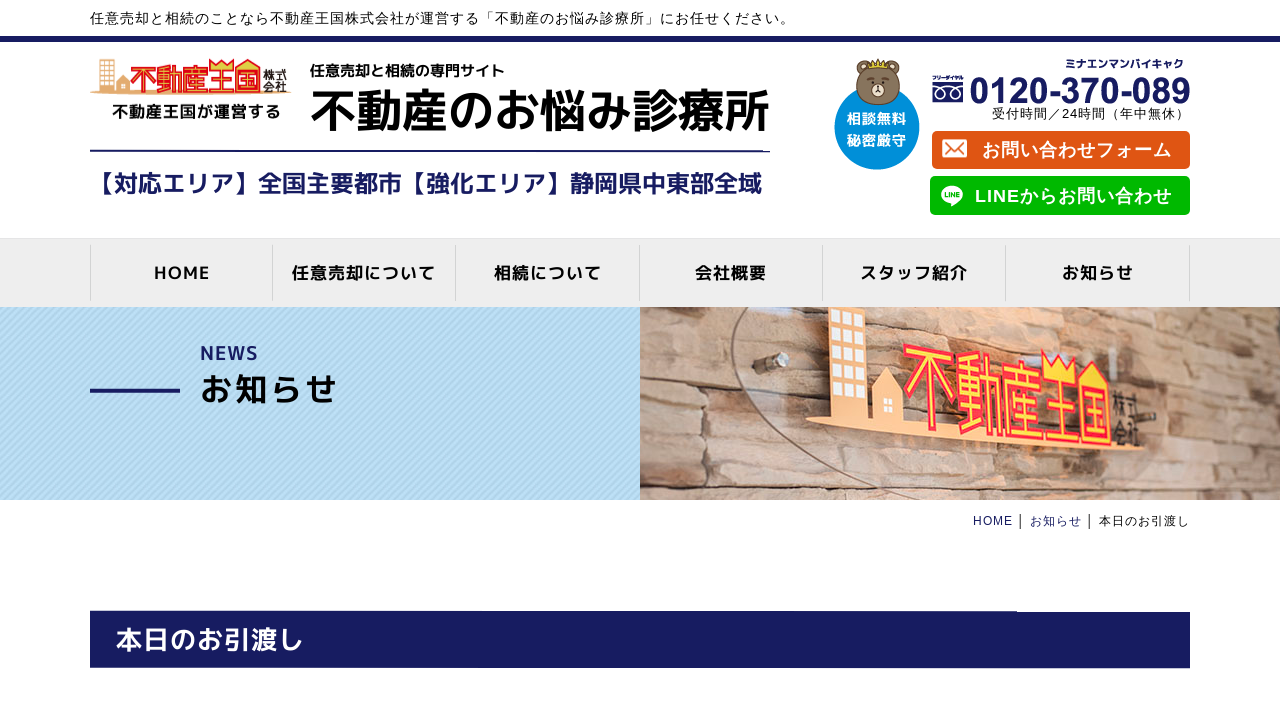

--- FILE ---
content_type: text/html; charset=UTF-8
request_url: https://fudousanoukoku.com/news/souzoku-12/
body_size: 18093
content:
<!DOCTYPE HTML>
<html lang="ja">

<head>
    <meta charset="UTF-8">
    <meta name="viewport" content="width=device-width, initial-scale=1.0, minimum-scale=1.0">
    <meta http-equiv="X-UA-Compatible" content="IE=Edge">
    <title>本日のお引渡し │ 不動産のお悩み診療所「任意売却と不動産相続なら不動産王国です」</title>
    <meta name="keywords" content="不動産,売却,競売,住宅ローン返済,裁判,任意売却,リースバック,不動産相続,コンサルタント,相談,弁護士,不動産王国,全国対応,沼津,三島,長泉町,静岡県">
    <meta name="description"
        content="住宅ローン返済、不動産相続でお悩みの方、静岡県清水町にある不動産王国が運営する「不動産のお悩み診療所」にご相談ください。全てワンストップにて不動産王国が解決します。24時間対応・無料相談・秘密厳守・全国対応可能です。">
    <link rel="stylesheet" href="https://fudousanoukoku.com/wp/wp-content/themes/fudousanoukoku/css/style-pc.css" media="screen and (min-width: 1100px), print">
    <link rel="stylesheet" href="https://fudousanoukoku.com/wp/wp-content/themes/fudousanoukoku/css/style-sp.css" media="screen and (max-width: 1099px)">
    <link rel="stylesheet" href="https://fudousanoukoku.com/wp/wp-content/themes/fudousanoukoku/css/company-pc.css" media="screen and (min-width: 1100px), print">
    <link rel="stylesheet" href="https://fudousanoukoku.com/wp/wp-content/themes/fudousanoukoku/css/company-sp.css" media="screen and (max-width: 1099px)">
    <link rel="stylesheet" href="https://fudousanoukoku.com/wp/wp-content/themes/fudousanoukoku/css/drawer.css" media="screen and (max-width: 1099px)">
    <link rel="apple-touch-icon" href="https://fudousanoukoku.com/wp/wp-content/themes/fudousanoukoku/images/apple-touch-icon.png">
    <link rel="icon" type="image/png" sizes="256x256" href="https://fudousanoukoku.com/wp/wp-content/themes/fudousanoukoku/images/icon-256x256.png">
	<script src="https://kit.fontawesome.com/1f526862bc.js" crossorigin="anonymous"></script>
    <script src="https://fudousanoukoku.com/wp/wp-content/themes/fudousanoukoku/js/jquery-3.4.1.min.js" defer></script>
    <script src="https://fudousanoukoku.com/wp/wp-content/themes/fudousanoukoku/js/iscroll.js" defer></script>
    <script src="https://fudousanoukoku.com/wp/wp-content/themes/fudousanoukoku/js/drawer.js" defer></script>
    <script src="https://fudousanoukoku.com/wp/wp-content/themes/fudousanoukoku/js/f-oukoku-page.js" defer></script>
</head>

<body class="drawer drawer--right pageintro">
    <div id="container-f">
        <div id="header-cover">
            <h1>任意売却と相続のことなら不動産王国株式会社が運営する「不動産のお悩み診療所」にお任せください。</h1>
            <header>
                <div id="header-f">
                    <div id="header-f-logo">
                        <div id="header-f-img">
                            <a href="https://fudousanoukoku.com/">
                            <img src="https://fudousanoukoku.com/wp/wp-content/themes/fudousanoukoku/images/logo.png" alt="不動産王国が運営する" width="202" height="66">
                            <em>任意売却と相続の専門サイト</em>
                            <strong>不動産のお悩み診療所</strong>
                            </a>
                        </div>
                        <p>【対応エリア】全国主要都市<br class="br_sp">【強化エリア】静岡県中東部全域 </p>
                    </div>
                    <div id="header-f-tel">
                        <p><img src="https://fudousanoukoku.com/wp/wp-content/themes/fudousanoukoku/images/header-tel.png" alt="フリーダイヤル0120-370-089(ミナエンマンバイキャク)" width="258" height="46"><br>
                            受付時間／24時間（年中無休）</p>
                        <a href="https://fudousanoukoku.com/contact" class="link-contact">お問い合わせフォーム</a><br>
                        <a href="https://page.line.me/630gbxei?openQrModal=true" target="_blank" class="link-line">LINEからお問い合わせ</a>
                    </div>
                </div>
                <!--menu-->
                <div id="grobalmenu">
                    <button type="button" class="drawer-toggle drawer-hamburger">
                        <span class="sr-only">toggle navigation</span>
                        <span class="drawer-hamburger-icon"></span></button>
                    <nav class="drawer-nav">
                        <ul class="menu-f drawer-menu">
                            <li><a href="https://fudousanoukoku.com/">HOME</a></li>
                            <li><a href="https://fudousanoukoku.com/nini-baikyaku">任意売却について</a>
                                <ul class="menu-nini">
									<li><a href="https://fudousanoukoku.com/chart">診断チャート</a></li>
                                    <li><a href="https://fudousanoukoku.com/nini-hiketsu">円満解決の秘訣</a></li>
                                    <li><a href="https://fudousanoukoku.com/nini-flow">売却までの流れ</a></li>
                                    <li><a href="https://fudousanoukoku.com/nini-faq">よくある質問</a></li>
                                    <li><a href="https://fudousanoukoku.com/nini-jirei">相談事例</a></li>
                                </ul>
                            </li>
                            <li><a href="https://fudousanoukoku.com/souzoku">相続について</a>
                                <ul class="menu-souzoku">
                                    <li><a href="https://fudousanoukoku.com/souzoku-why">なぜ不動産会社が相続の事を？</a></li>
                                    <li><a href="https://fudousanoukoku.com/souzoku-merit">私たちの目指すこと、私たちの強み</a></li>
                                    <li><a href="https://fudousanoukoku.com/souzoku-point">相続のポイント</a></li>
                                    <li><a href="https://fudousanoukoku.com/souzoku-jirei">相談事例</a></li>
                                </ul>
                            </li>
                            <li><a href="https://fudousanoukoku.com/company">会社概要</a></li>
                            <li><a href="https://fudousanoukoku.com/staff">スタッフ紹介</a></li>
                            <li class="menu-active"><a href="https://fudousanoukoku.com/news">お知らせ</a></li>
                            <li class="sp_menu"><a href="https://fudousanoukoku.com/contact">お問い合わせフォーム</a></li>
                            <li class="sp_menu"><a href="https://fudousanoukoku.com/privacy">プライバシーポリシー</a></li>
                            <li class="sp_tel">お電話によるお問い合わせ
                                <img src="https://fudousanoukoku.com/wp/wp-content/themes/fudousanoukoku/images/header-tel.png" alt="フリーダイヤル0120-370-089" width="258" height="46" class="tel"></li>
                        </ul>
                    </nav>
                </div>
                <!--menu end-->
            </header>
		</div><div id="page-title">
	<h2><span>NEWS</span>お知らせ</h2>
	<img src="https://fudousanoukoku.com/wp/wp-content/themes/fudousanoukoku/images/title/title-news.jpg" alt="お知らせ" width="680" height="220" class="title-img">
</div>
<p class="pan"><a href="https://fudousanoukoku.com/">HOME</a> │ <a href="https://fudousanoukoku.com/news">お知らせ</a> │ 本日のお引渡し</p>
<main>
	<div id="page-container">
		<div id="news-contents">
			<!--記事 start-->
						<section>
				<h3>本日のお引渡し</h3>
				<div class="news-report">
					<p class="news-date">2022.04.15</p>
					<p class="news-come"><!--<img src="images/atari.jpg" alt="写真" width="350" height="240">--><p>I様 函南町土地お引渡しおめでとうございます！</p>
<p>お引渡しまでにお時間がかかりご迷惑をおかけ致しました。</p>
<p>今後とも宜しくお願い致します^^</p>
<p>&nbsp;</p>
<p>【不動産を買いたいお客様】</p>
<p><a href="http://fudousanoukoku.co.jp/">不動産王国株式会社 (fudousanoukoku.co.jp)</a></p>
<p>【アットホーム】</p>
<p><a href="https://www.athome.co.jp/ahcb/fudousanoukoku.html">不動産王国(株)（静岡県 駿東郡清水町）｜アットホーム加盟店 (athome.co.jp)</a></p>
<p>【信頼できる不動産屋さん認定】</p>
<p><a href="https://iqrafudosan.com/companies/3960">不動産王国株式会社の売却実績｜駿東郡清水町の不動産屋 (iqrafudosan.com)</a></p>
<p>【スタッフ紹介】</p>
<p><a href="https://fudousanoukoku.com/staff/">スタッフ紹介 │ 不動産のお悩み診療所「任意売却と不動産相続なら不動産王国です」 (fudousanoukoku.com)</a></p>
</p>
					<p class="news-photo">
					<img width="300" height="225" src="https://fudousanoukoku.com/wp/wp-content/uploads/2021/06/4501271_s-1-300x225.jpg" class="attachment-medium size-medium" alt="" loading="lazy" srcset="https://fudousanoukoku.com/wp/wp-content/uploads/2021/06/4501271_s-1-300x225.jpg 300w, https://fudousanoukoku.com/wp/wp-content/uploads/2021/06/4501271_s-1.jpg 640w" sizes="(max-width: 300px) 100vw, 300px" />															</p>
				</div>
			</section>
						<!--記事 end-->
			<div class="page_pn">
								<a href="https://fudousanoukoku.com/news/ninibaikyaku-11/" rel="prev">前の記事へ</a>												<a href="https://fudousanoukoku.com/news/satei-12/" rel="next">次の記事へ</a>							</div>
		</div>
		<div class="page-footer-come">
			<p>不動産王国株式会社は、静岡県東部エリア（三島市・沼津市・清水町・長泉町）を中心に土地・戸建て・マンションなどの不動産の買取・仲介・開発分譲・リースバック・コンサルタント業務などを行っている地域に密着した不動産会社です。</p>
			<strong>任意売却と相続のことなら不動産王国株式会社にお任せください。</strong>
		</div>
		<div id="footer-soudan">
			<div id="footer-soudan-item">
				<p><img src="https://fudousanoukoku.com/wp/wp-content/themes/fudousanoukoku/images/footer-soudan.png" alt="相談無料・秘密厳守" width="120" height="120"></p>
				<div id="footer-soudan-tel">
					<em>お問い合わせはこちら</em>
					<p><img src="https://fudousanoukoku.com/wp/wp-content/themes/fudousanoukoku/images/header-tel.png" alt="フリーダイヤル0120-370-089(ミナエンマンバイキャク)" width="258" height="46" class="tel"><br>
						受付時間／24時間（年中無休）</p>
					<a href="https://fudousanoukoku.com/contact" class="link-contact">お問い合わせフォーム</a>
				</div>
				<a href="http://fudousanoukoku.co.jp/" target="_blank" rel="noopener" class="banner-img"><img src="https://fudousanoukoku.com/wp/wp-content/themes/fudousanoukoku/images/f-banner-oukoku.png" alt="不動産を買いたい方はこちらをご覧ください" width="297" height="191"></a>
			</div>
		</div>
		<div id="footer-area">
			<dl>
				<dt>対応エリア</dt>
				<dd>全国主要都市</dd>
				<dt>強化エリア</dt>
				<dd>[静岡県東部]三島市・沼津市・清水町・長泉町<br>
					御殿場市・裾野市・富士市・富士宮市・伊豆市・伊豆の国市・熱海市・伊東市・函南町・小山町・近隣のその他エリア<br>
					[静岡県中部]葵区・駿河区・清水区</dd>
			</dl>
		</div>
	</div>
</main>
        <p class="pagetop"><img src="https://fudousanoukoku.com/wp/wp-content/themes/fudousanoukoku/images/icon-pagetop.png" alt="PAGETOP" width="68" height="101" class="link_rotate"></p>
		<!-- 2020.1追加 -->
        <div id="sp-fixed-menu" class="for-sp">
            <ul>
                <li class="contact"><a href="https://fudousanoukoku.com/contact"><i class="far fa-envelope"></i><small>お問い合わせ</small></a></li>
                <li class="free"><a href="tel:0120370089"><i class="fas fa-phone-alt"></i><small>電話をかける</small></a></li>
                <li class="line"><a href="https://page.line.me/630gbxei?openQrModal=true" target="_blank"><small>LINE相談</small></a></li>
            </ul>
        </div>
        <!-- 2020.1追加（終） -->
        <footer>
            <div id="footer-contact">
                <div id="footer-contact-logo">
                    <em>任意売却と相続のことなら</em>
                    <img src="https://fudousanoukoku.com/wp/wp-content/themes/fudousanoukoku/images/footer-logo.png" alt="不動産王国が運営する" width="162" height="49"><strong>不動産のお悩み診療所</strong>
                </div>
                <div id="footer-contact-tel">
                    <p><img src="https://fudousanoukoku.com/wp/wp-content/themes/fudousanoukoku/images/header-tel.png" alt="フリーダイヤル0120-370-089(ミナエンマンバイキャク)" width="258" height="46" class="tel"><br>
                        受付時間／24時間（年中無休）</p>
                    <a href="https://fudousanoukoku.com/contact" class="link-contact">お問い合わせフォーム</a>
                </div>
            </div>
            <div id="footer-f">
                <div id="footer-f-add">
                    <strong>不動産王国株式会社</strong>
                    <address>〒411-0907 静岡県駿東郡清水町伏見806-1<br>
                        フリーダイヤル.0120-370-089（ミナエンマンバイキャク）　TEL.055-955-7883
                    </address>
                </div>
                <div id="footer-f-menu">
                    <ul>
                        <li><a href="https://fudousanoukoku.com/">ホーム</a></li>
                        <li><a href="https://fudousanoukoku.com/company">会社概要</a></li>
                        <li><a href="https://fudousanoukoku.com/staff">スタッフ紹介</a></li>
                        <li><a href="https://fudousanoukoku.com/news">お知らせ</a></li>
                    </ul>
                    <ul>
                        <li><a href="https://fudousanoukoku.com/nini-baikyaku">任意売却について</a></li>
						<li><a href="https://fudousanoukoku.com/chart">診断チャート</a></li>
                        <li><a href="https://fudousanoukoku.com/nini-hiketsu">円満解決の秘訣</a></li>
                        <li><a href="https://fudousanoukoku.com/nini-flow">売却までの流れ</a></li>
                        <li><a href="https://fudousanoukoku.com/nini-faq">よくある質問</a></li>
                        <li><a href="https://fudousanoukoku.com/nini-jirei">相談事例</a></li>
                    </ul>
                    <ul>
                        <li><a href="https://fudousanoukoku.com/souzoku">相続について</a></li>
                        <li><a href="https://fudousanoukoku.com/souzoku-why">なぜ不動産会社が相続の事を？</a></li>
                        <li><a href="https://fudousanoukoku.com/souzoku-merit">私たちの目指すこと、私たちの強み</a></li>
                        <li><a href="https://fudousanoukoku.com/souzoku-point">相続のポイント</a></li>
                        <li><a href="https://fudousanoukoku.com/souzoku-jirei">相談事例</a></li>
                    </ul>
                    <ul>
                        <li class="sp_menu"><a href="https://fudousanoukoku.com/contact">お問い合わせフォーム</a></li>
                        <li class="sp_menu"><a href="https://fudousanoukoku.com/privacy">プライバシーポリシー</a></li>
                    </ul>
                </div>
                <p class="footer-banner">
                    <a href="http://fudousanoukoku.co.jp/" target="_blank" rel="noopener"><img src="https://fudousanoukoku.com/wp/wp-content/themes/fudousanoukoku/images/banner-oukoku.png" alt="不動産王国株式会社" width="236" height="60"></a>
                    <a href="https://www.963281.or.jp/" target="_blank" rel="noopener"><img src="https://fudousanoukoku.com/wp/wp-content/themes/fudousanoukoku/images/banner-nini.png" alt="ローン問題の相談窓口 認定加盟店" width="234" height="60"></a>
                    <a href="https://iqrafudosan.com/company/detail/22/22341/3960" target="_blank" rel="noopener"><img src="https://fudousanoukoku.com/wp/wp-content/themes/fudousanoukoku/images/banner-ikura.png" alt="信頼できる不動屋さん認定" width="192" height="60"></a>
					<a href="https://www.h-law-office.com/" target="_blank" rel="noopener"><img src="https://fudousanoukoku.com/wp/wp-content/themes/fudousanoukoku/images/banner-horitsu.png" alt="林総合法律事務所" width="147" height="60"></a>
					<a href="https://sumai-step.com/" target="_blank" rel="noopener"><img src="https://fudousanoukoku.com/wp/wp-content/themes/fudousanoukoku/images/banner-yuryo.png" alt="すまいステップ" width="234" height="60"></a>
					<a href="https://ouchi-baikyaku.com/expert/kumagaikei/" target="_blank" rel="noopener"><img src="https://fudousanoukoku.com/wp/wp-content/themes/fudousanoukoku/images/banner-baikyaku.png" alt="お家売却の達人がいる会社" width="auto" height="60px"></a>
                </p>
                <p class="copyright">&copy;Fudousanoukoku Co,.Ltd.</p>
            </div>
        </footer>
    </div>
<script type='text/javascript' src='https://yubinbango.github.io/yubinbango/yubinbango.js' id='yubinbango-js'></script>
<script src="https://fudousanoukoku.com/cgi/acc/acctag.js"></script>
</body>

</html>

--- FILE ---
content_type: text/css
request_url: https://fudousanoukoku.com/wp/wp-content/themes/fudousanoukoku/css/style-pc.css
body_size: 15101
content:
@charset "UTF-8";
@import "../font/font.css";

/* reset */
html {
    overflow: -moz-scrollbars-vertical;
    overflow-y: scroll;

    overscroll-behavior-y: none;
}
body {
    margin: 0;
    letter-spacing: 1px;
    font-size: 16px;
    font-family: -apple-system, BlinkMacSystemFont, "Helvetica Neue", HelveticaNeue, "Segoe UI", "ヒラギノ角ゴ ProN W3", "Hiragino Kaku Gothic ProN W3", HiraKakuProN-W3, "ヒラギノ角ゴ ProN", "Hiragino Kaku Gothic ProN", "ヒラギノ角ゴ Pro", "Hiragino Kaku Gothic Pro", "游ゴシック体", YuGothic, "Yu Gothic M", "游ゴシック Medium", "Yu Gothic Medium", "メイリオ", Meiryo, Osaka, "ＭＳ Ｐゴシック", "MS PGothic", sans-serif;
    line-height: 1.6;
	overflow-y: hidden !important;
}
/*body::after {
    position: fixed;
    top: 0;
    left: 0;
    z-index: 9999;
    width: 100%;
    height: 100%;
    background-color: #ffffff;
    content: "";
    opacity: 0;
    transition: opacity 0.4s ease;
    pointer-events: none;
}
body.pageintro::after {
    opacity: 1;
}
body.pageintro #container-f {
    transform: translateY(-60px);
}*/
main,
article,
aside,
details,
figcaption,
figure,
footer,
header,
hgroup,
menu,
nav,
section {
    display: block;
    margin: 0;
    padding: 0;
}
h1,
h2,
h3,
h4,
h5,
strong,
p,
td,
div,
dl,
dt,
dd,
ul,
ol,
li {
    box-sizing: border-box;
    margin: 0;
    padding: 0;
}
img {
    border: 0;
    vertical-align: bottom;
}
.br_sp {
    display: none;
}
a {
    color: #171c61;
}

/* 全ページ共通 */
#container-f {
    padding-top: 280px;
    transition: transform 0.8s ease;
    transform: translateY(0);
}
#container-f a {
    color: #171c61;
    transition: color 0.5s;
}
#container-f a:hover {
    color: #808080;
}
#container-f h1 {
    width: 1100px;
    margin: 0.5em auto;
    font-weight: normal;
    font-size: 14px;
}
#container-f header {
    border-top: 6px solid #171c61;
}
#header-cover {
    position: fixed;
    top: 0;
    left: 0;
    z-index: 100;
    display: block;
    width: 100%;
    background-color: #ffffff;
    transition: transform 0.5s;
    transform: translateY(0);
}
#header-cover.return {
    transform: translateY(-220px);
}
#header-f {
    display: -webkit-box;
    display: -webkit-flex;
    display: -ms-flexbox;
    display:         flex;
    width: 1100px;
    margin: 1em auto;
}
#header-f-logo {
    position: relative;
    width: 680px;
    letter-spacing: 0;
    font-family: "M PLUS 1p", sans-serif;
    transform: rotate(0.03deg);
}
#header-f-logo p {
    margin-top: 0.5em;
    padding-top: 0.5em;
    border-top: 2px solid #171c61;
    color: #171c61;
    font-size: 24px;
}
#header-f-img a {
    color: #000000;
    text-decoration: none;
}
#header-f-img a:hover {
    color: #000000;
    text-decoration: none;
}
#header-f-img img {
    position: absolute;
    top: 0;
    left: 0;
}
#header-f-img em {
    margin-left: 220px;
    font-style: normal;
    font-size: 15px;
}
#header-f-img strong {
    display: block;
    margin-left: 220px;
    font-size: 46px;
    line-height: 1.2;
}
#header-f-tel {
    -webkit-box-flex: 1;
    -webkit-flex: 1 0 400px;
       -moz-flex: 1 0 400px;
            flex: 1 0 400px;
    background-image: url(../images/icon-kuma.png);
    background-position: top right 270px;
    background-repeat: no-repeat;
    text-align: right;
}
#header-f-tel p {
    margin-bottom: 0.5em;
    font-size: 13px;
}
#footer-soudan {
    height: 280px;
    background-image: url(../images/footer-contact-back.png);
    background-position: top left;
    background-repeat: no-repeat;
}
#footer-soudan-item {
    display: -webkit-box;
    display: -webkit-flex;
    display: -ms-flexbox;
    display:         flex;
    width: 1100px;
    margin: 0 auto;
    padding: 3em 0 3em 350px;
}
#footer-soudan-tel {
    margin: 0 2em;
    text-align: right;
}
#footer-soudan-tel em {
    display: block;
    margin-bottom: 0.5em;
    text-align: left;
    font-weight: bold;
    font-size: 16px;
}
#footer-soudan-tel p {
    margin-bottom: 0.5em;
    font-size: 13px;
}
#footer-area {
    padding: 3em 0 2em 0;
    background-color: #171c61;
    color: #ffffff;
}
#footer-area dl {
    display: -webkit-box;
    display: -webkit-flex;
    display: -ms-flexbox;
    display:         flex;
    -webkit-flex-wrap: wrap;
        -ms-flex-wrap: wrap;
            flex-wrap: wrap;
    width: 1100px;
    margin: 0 auto;
    font-weight: bold;
}
#footer-area dt {
    width: 15%;
    margin-bottom: 1.5em;
}
#footer-area dd {
    width: 85%;
    margin-bottom: 1.5em;
}
.pagetop {
    position: fixed;
    right: 10px;
    bottom: -50px;
    z-index: 50;
    cursor: pointer;
}
#footer-contact {
    display: -webkit-box;
    display: -webkit-flex;
    display: -ms-flexbox;
    display:         flex;
    width: 1100px;
    margin: 2em auto;
}
#footer-contact-logo {
    -webkit-box-flex: 1;
    -webkit-flex: 1 0 400px;
       -moz-flex: 1 0 400px;
            flex: 1 0 400px;
    font-family: "M PLUS 1p", sans-serif;
    transform: rotate(0.03deg);
}
#footer-contact-logo em {
    display: block;
    margin-bottom: 0.5em;
    font-style: normal;
    font-size: 15px;
}
#footer-contact-logo strong {
    margin-left: 0.2em;
    font-size: 35px;
    line-height: 1.2;
}
#footer-contact-tel {
    margin: 0 2em;
    padding-left: 100px;
    background-image: url(../images/icon-kuma.png);
    background-position: top left;
    background-repeat: no-repeat;
    text-align: right;
}
#footer-contact-tel p {
    margin-bottom: 0.5em;
    font-size: 13px;
}
#footer-f {
    padding: 3em 0;
    background-color: #efefef;
}
#footer-f-add {
    display: -webkit-box;
    display: -webkit-flex;
    display: -ms-flexbox;
    display:         flex;
    width: 1100px;
    margin: 0 auto 4em auto;
}
#footer-f-add strong {
    display: block;
    margin-right: 3em;
    font-weight: normal;
    font-size: 20px;
}
#footer-f-add address {
    font-style: normal;
}
#footer-f-menu {
    display: -webkit-box;
    display: -webkit-flex;
    display: -ms-flexbox;
    display:         flex;
    width: 1100px;
    margin: 0 auto 3em auto;
}
#footer-f-menu ul {
    margin-right: 4em;
    list-style-type: none;
    font-size: 14px;
}
#footer-f-menu li {
    display: block;
    margin-bottom: 0.5em;
    padding-left: 1em;
    background-image: url(../images/arrow-blue.png);
    background-position: left center;
    background-repeat: no-repeat;
}
#footer-f-menu li a {
    color: #000000;
    text-decoration: none;
    transition: color 0.3s;
}
#footer-f-menu li a:hover {
    color: #727272 !important;
}
.footer-banner {
    width: 1100px;
    margin: 0 auto 2em auto;
    text-align: center;
	display: flex;
    flex-wrap: wrap;
}
.footer-banner a{
	margin: 0.2em;
}
.footer-banner img {
    margin: 0.1em;
    opacity: 1;
    transition: opacity 1s;
}
.footer-banner img:hover {
    opacity: 0.5;
}
.copyright {
    text-align: center;
    font-size: 9px;
}
.banner-img {
    opacity: 1;
    transition: opacity 1s;
}
.banner-img:hover {
    opacity: 0.5;
}

/* 下層ページ共通 */
#page-title {
    position: relative;
    overflow: hidden;
    height: 220px;
    padding-top: 4em;
    background-image: url(../images/page-bg.png);
    background-position: top left;
    background-repeat: repeat;
}
.title-img {
    position: absolute;
    top: 0;
    right: 0;
    min-height: 220px;
    width: 50%;
    object-fit: cover;
}
@media all and (-ms-high-contrast: none) {
    .title-img {
        position: absolute;
        top: 0;
        right: 0;
        min-width: 680px;
        width: 50%;
        height: auto;
    }
}
#page-title h2 {
    position: relative;
    z-index: 3;
    width: 1100px;
    margin: 0 auto;
    padding-left: 110px;
    letter-spacing: 3px;
    font-size: 32px;
    font-family: "M PLUS 1p", sans-serif;
    line-height: 1;
    transform: rotate(0.03deg);
}
#page-title h2::after {
    position: absolute;
    top: 45px;
    left: 0;
    width: 90px;
    height: 4px;
    background-color: #171c61;
    content: "";
}
#page-title h2 span {
    display: block;
    margin-bottom: 0.5em;
    color: #171c61;
    letter-spacing: 1px;
    font-size: 19px;
}
#page-title h2 strong {
    margin-right: 0.5em;
    color: #171c61;
    letter-spacing: 1px;
    font-size: 23px;
}
.pan {
    width: 1100px;
    margin: 1em auto;
    text-align: right;
    font-size: 12px;
}
.pan a {
    color: #000000;
    text-decoration: none;
    transition: color 0.5s;
}
.pan a:hover {
    color: #ef8897;
    text-decoration: none;
}
.pan a img {
    margin-right: 5px;
    vertical-align: middle;
}
.page-footer-come {
    position: relative;
    padding: 4em 0;
    background-color: #ededed;
    text-align: center;
}
.page-footer-come::after {
    position: absolute;
    top: -100px;
    left: 50%;
    content: url(../images/footer-kuma.png);
    transform: translateX(-50%);
}
.page-footer-come p {
    width: 1100px;
    margin: 0 auto;
    font-size: 18px;
}
.page-footer-come strong {
    display: block;
    margin-top: 1em;
    color: #171c61;
    font-size: 24px;
    font-family: "M PLUS 1p", sans-serif;
    transform: rotate(0.03deg);
}

/* メニュー */
#grobalmenu button {
    display: none;
}
#grobalmenu {
    position: relative;
    border-top: 1px solid #e5e5e6;
    background-color: #eeeeee;
}
.menu-f {
    display: -webkit-box;
    display: -webkit-flex;
    display: -ms-flexbox;
    display:         flex;
    align-items: center;
    -webkit-flex-wrap: wrap;
        -ms-flex-wrap: wrap;
            flex-wrap: wrap;
    justify-content: center;
    width: 1100px;
    margin: 0 auto;
    padding: 0;
    list-style: none;
    font-size: 17px;
    font-family: "M PLUS 1p", sans-serif;
    transform: rotate(0.03deg);
}
.menu-f li {
    width: calc(100% / 6);
    margin: 6px 0;
    text-align: center;
}
.menu-f li a {
    position: relative;
    display: block;
    border-right: 1px solid #d2d3d3;
    color: #000000 !important;
    text-decoration: none;
    line-height: 56px;
    transition: color 0.5s;
    transform: rotate(0.001deg);
}
.menu-f li:first-child  a {
    border-left: 1px solid #d2d3d3;
}
.menu-f li a::after {
    position: absolute;
    bottom: 0;
    left: 5%;
    width: 90%;
    height: 4px;
    background: #171c61;
    content: "";
    transition: transform 0.3s;
    transform: scale(0, 1);
    transform-origin: right top;
}
.menu-f li a:hover::after {
    transform: scale(1, 1);
    transform-origin: left top;
}
.menu-f li.sp_menu,
.menu-f li.sp_tel {
    display: none;
}
.menu-f ul {
    display: none;
}

/* リンク */
.link-contact {
    position: relative;
    display: inline-block;
    overflow: hidden;
    padding: 0.3em 1em 0.3em 2.8em;
    border-radius: 5px;
    background-color: #df5513;
    color: #ffffff !important;
    text-decoration: none;
    font-weight: bold;
    font-size: 18px;
    transition: background 0.2s;
}
.link-contact:hover {
    background-color: #474747;
}
.link-contact:after {
    position: absolute;
    top: 50%;
    left: 10px;
    content: url(../images/icon-mail.png);
    transition: margin 0.4s 0.1s;
    transform: translateY(-45%);
}
.link-contact:hover:after {
    margin-top: -50px;
}
.link-contact:before {
    position: absolute;
    top: 50%;
    left: -50px;
    margin-top: -20px;
    content: url(../images/yaji-white.png);
    transition: left 0.3s 0.2s;
}
.link-contact:hover:before {
    left: 15px;
}
.link-sub {
    padding-left: 1em;
    background-image: url(../images/arrow-blue.png);
    background-position: center left;
    background-repeat: no-repeat;
    color: #000000 !important;
    text-decoration: none;
    font-weight: bold;
    transition: color 0.5s;
}
.link-sub:hover {
    color: #727272 !important;
}
.link-list {
    position: relative;
    display: inline-block;
    overflow: hidden;
    padding: 0.3em 1em 0.3em 2.5em;
    border-radius: 5px;
    background-color: #171c61;
    color: #ffffff !important;
    text-decoration: none;
    font-weight: bold;
    font-size: 14px;
    transition: background 0.2s;
}
.link-list:hover {
    background-color: #008cd5;
}
.link-list:after {
    position: absolute;
    top: 50%;
    left: 10px;
    content: url(../images/arrow-white.png);
    transform: translateY(-45%);
}
.link-more-ore {
    position: relative;
    display: inline-block;
    overflow: hidden;
    padding: 0.3em 1.5em 0.3em 1.5em;
    border-radius: 5px;
    background-color: #df5513;
    color: #ffffff !important;
    text-decoration: none;
    font-weight: bold;
    font-size: 18px;
    transition: background 1s;
}
.link-more-ore:hover {
    background-color: #474747;
}
.link-more-ore:after {
    position: absolute;
    top: 50%;
    right: 10px;
    content: url(../images/arrow-white.png);
    transition: margin 0.3s 0.3s;
    transform: translateY(-50%);
}
.link-more-ore:hover:after {
    margin-right: -50px;
}
.link-more-ore:before {
    position: absolute;
    top: 50%;
    left: -50px;
    content: url(../images/arrow-white.png);
    transition: left 0.3s 0.3s;
    transform: translateY(-50%);
}
.link-more-ore:hover:before {
    left: 10px;
}

/* 追加2021.1.21 */
#sp-fixed-menu{
    display: none;
}
/* 追加（ここまで）2021.1.21 */

/*追加2021.6.14*/
.link-line {
    position: relative;
    display: inline-block;
    overflow: hidden;
    padding: 0.3em 1em 0.3em 2.5em;
    background-color: #00B900;
    border-radius: 5px;
    color: #ffffff !important;
    text-decoration: none;
    font-weight: bold;
    font-size: 18px;
    transition: background 0.2s;
}
.link-line:hover {
    background-color: #474747;
}
.link-line:after {
    position: absolute;
    top: 49%;
    left: 10px;
    background: url("../images/icon-line.svg");
    content: "";
    width: 25px;
    height: 22px;
    transition: margin 0.4s 0.1s;
    transform: translateY(-45%);
}
.link-line:hover:after {
    margin-top: -50px;
}
.link-line:before {
    position: absolute;
    top: 50%;
    left: -50px;
    margin-top: -20px;
    content: url(../images/yaji-white.png);
    transition: left 0.3s 0.2s;
}
.link-line:hover:before {
    left: 15px;
}
/* 追加（ここまで）2021.6.14 */

/*220228追加*/
.pc_no{
	display: none;
}
/*20250924追加*/
.ouchibaikyaku-pic{
	width: 50%;
	display: flex;
	justify-content: center;
	margin-left: auto;
	margin-right: auto;
}
.ouchibaikyaku-pic img{
	width: 100%;
	height: auto;
}

--- FILE ---
content_type: text/css
request_url: https://fudousanoukoku.com/wp/wp-content/themes/fudousanoukoku/css/company-pc.css
body_size: 11655
content:
@charset "UTF-8";

/* 会社概要 */
#company-contents {
    width: 1100px;
    margin: 2em auto 0 auto;
}
#company-contents section {
    margin-bottom: 6em;
}
#company-contents h3 {
    margin-bottom: 2em;
    padding: 0.3em 1em;
    background-color: #171c61;
    color: #ffffff;
    text-align: left;
    font-size: 26px;
    font-family: "M PLUS 1p", sans-serif;
    transform: rotate(0.03deg);
}
.company-img {
    margin-bottom: 3em;
    text-align: center;
}
.company-img img {
    margin: 0 0.5em 1em 0.5em;
}
.company-greeting {
    display: -webkit-box;
    display: -webkit-flex;
    display: -ms-flexbox;
    display:         flex;
    -webkit-flex-wrap: wrap;
        -ms-flex-wrap: wrap;
            flex-wrap: wrap;
    margin: 0 2em;
}
.company-greeting-come {
    -webkit-box-flex: 1;
    -webkit-flex: 1 0 400px;
       -moz-flex: 1 0 400px;
            flex: 1 0 400px;
    margin-right: 3em;
}
.company-greeting-come strong {
    display: block;
    margin-bottom: 1em;
    color: #171c61;
    font-weight: bold;
    font-size: 20px;
}
.company-greeting-come p {
    margin-bottom: 1.5em;
}
.company-outline dl {
    display: -webkit-box;
    display: -webkit-flex;
    display: -ms-flexbox;
    display:         flex;
    -webkit-flex-wrap: wrap;
        -ms-flex-wrap: wrap;
            flex-wrap: wrap;
    margin: 0 2em 4em 2em;
}
.company-outline dt {
    width: 25%;
    padding: 0.8em 2em;
    border-bottom: 1px dotted #c6c7c8;
    font-weight: bold;
}
.company-outline dd {
    width: 75%;
    padding: 0.8em;
    border-bottom: 1px dotted #c6c7c8;
}
.company-map {
    margin-bottom: 8em;
    text-align: center;
}
.company-map iframe {
    border: none;
}

/* 新着情報 */
#news-contents {
    width: 1100px;
    margin: 5em auto 0 auto;
}
#news-contents section {
    margin-bottom: 8em;
}
#news-contents h3 {
    margin: 3em 0 2em 0;
    padding: 0.3em 1em;
    background-color: #171c61;
    color: #ffffff;
    text-align: left;
    font-size: 26px;
    font-family: "M PLUS 1p", sans-serif;
    transform: rotate(0.03deg);
}
.news-report {
    margin: 0 2em;
}
.news-date {
    display: inline-block;
    margin-bottom: 2em;
    padding: 0.3em 3em;
    border: 2px solid #171c61;
    color: #171c61;
    font-weight: bold;
}
.news-come {
    overflow: hidden;
    margin-bottom: 2em;
}
.news-come:after {
    display: block;
    clear: both;
    overflow: hidden;
    height: 1px;
    content: "";
}
.news-come img {
    float: right;
    margin-left: 2em;
}
.news-photo {
    display: flex;
    /* text-align: left; */
    margin-top: 20px;
    justify-content: space-between;
}
.news-photo img {
    margin: 0 0.3em;
}

/* プライバシーポリシー */
#privacy-contents {
    width: 1100px;
    margin: 5em auto 0 auto;
}
#privacy-contents section {
    margin-bottom: 6em;
}
#privacy-contents h3 {
    margin: 3em 0 2em 0;
    padding: 0.3em 1em;
    background-color: #171c61;
    color: #ffffff;
    text-align: left;
    font-size: 26px;
    font-family: "M PLUS 1p", sans-serif;
    transform: rotate(0.03deg);
}
#privacy-contents p {
    margin: 0 1em 1em 1em;
}
#privacy-contents dt {
    margin-bottom: 1em;
    padding-bottom: 0.5em;
    border-bottom: 2px solid #171c61;
    color: #171c61;
    font-weight: bold;
    font-size: 22px;
}
#privacy-contents dd {
    margin-bottom: 2em;
}
#privacy-contents dd strong {
    display: block;
    margin: 0 0 0.3em 1em;
    color: #171c61;
    font-size: 18px;
}
#privacy-contents dd ul {
    margin-bottom: 1em;
    list-style: none;
}
#privacy-contents dd li {
    position: relative;
    margin: 0 0 0.5em 1em;
    padding: 0 1.5em;
}
#privacy-contents dd li::before {
    position: absolute;
    top: -0.3em;
    left: 0;
    display: inline-block;
    color: #171c61;
    content: "●";
    font-size: 20px;
}

/* お問い合わせフォーム */
#contact_item {
    width: 1100px;
    margin: 3em auto 8em auto;
}
#contact_item dl {
    display: -webkit-box;
    display: -webkit-flex;
    display: -ms-flexbox;
    display:         flex;
    -webkit-flex-wrap: wrap;
        -ms-flex-wrap: wrap;
            flex-wrap: wrap;
    margin-bottom: 3em;
    text-align: left;
}
#contact_item dt {
    width: 30%;
    margin-bottom: 0.5em;
    padding: 0.5em 2em;
    padding: 10px;
    background-color: #e1e1e1;
    font-size: 11pt;
}
#contact_item dd {
    width: 70%;
    margin-bottom: 0.5em;
    padding: 0.5em;
    border: 1px solid #cccccc;
}
.contact_come {
    margin-bottom: 3em;
    text-align: center;
}
.contact_come p {
    margin-bottom: 1em;
}
#contact_item input[type="checkbox"] {
    width: 20px;
}
.contact_font_red {
    color: #ff0000;
}
#contact_item input {
    width: 98%;
    font-size: 120%;
}
#contact_item textarea {
    width: 98%;
    height: 300px;
    font-size: 120%;
}
#contact_form {
    margin-top: 5em;
    text-align: center;
}
.contact_button1,
.contact_button2 {
    position: relative;
    overflow: hidden;
    width: 260px !important;
    margin: 0 0.5em;
    padding: 1em;
    border: none;
    border-radius: 5px;
    background: #171c61;
    color: #ffffff;
    text-align: center;
    letter-spacing: 1px;
    font-weight: bold;
    font-size: 18px;
    cursor: pointer;
    transition: 0.2s;
}
.contact_button1:before {
    position: absolute;
    top: 0;
    left: -60px;
    width: 60px;
    height: 80px;
    box-sizing: border-box;
    padding-top: 20px;
    background-color: #4f4d4d;
    content: url(../images/icon1.png);
    transition: 0.3s;
}
.contact_button2:before {
    position: absolute;
    top: 0;
    left: -60px;
    width: 60px;
    height: 80px;
    box-sizing: border-box;
    padding-top: 20px;
    background-color: #4f4d4d;
    content: url(../images/icon2.png);
    transition: 0.3s;
}
.contact_button1:after,
.contact_button2:after {
    position: absolute;
    top: 50%;
    right: 20px;
    margin-top: -8px;
    content: url(../images/arrow-white.png);
}
.contact_button1 span,
.contact_button2 span {
    position: relative;
    left: 0;
    display: inline-block;
    transition: 0.3s;
}
.contact_button1:hover:before,
.contact_button2:hover:before {
    left: -5px;
}
.contact_button1:hover span,
.contact_button2:hover span {
    left: 20px;
}

/*wp-pagenavi 07*/
.wp-pagenavi {
	clear: both;
    text-align: center;
    margin-bottom: 10em;
    margin-left: auto;
    margin-right: auto;
    margin-top: -2em
}
.wp-pagenavi a, .wp-pagenavi span {
	color: #fff;
	background:-moz-linear-gradient( center top, #3d94f6 5%, #1e62d0 100% );
	background:-ms-linear-gradient( top, #3d94f6 5%, #1e62d0 100% );
	filter:progid:DXImageTransform.Microsoft.gradient(startColorstr='#3d94f6', endColorstr='#1e62d0');
	background:-webkit-gradient( linear, left top, left bottom, color-stop(5%, #3d94f6), color-stop(100%, #1e62d0) );
	background-color:#3d94f6;
	border:1px solid #3d94f6;
	padding: 8px 15px;
	margin: 0 2px;
	white-space: nowrap;
	-moz-border-radius: 3px;
	-webkit-border-radius: 3px;
	border-radius: 3px;
	-webkit-transition: 0.2s ease-in-out;
	-moz-transition: 0.2s ease-in-out;
	-o-transition: 0.2s ease-in-out;
	transition: 0.2s ease-in-out;
	text-align: center;
	text-decoration:none;
}
.wp-pagenavi a:hover{
    color:#3d94f6; 
	background:-moz-linear-gradient( center top, #dfdfdf 5%, #ededed 100% );
	background:-ms-linear-gradient( top, #dfdfdf 5%, #ededed 100% );
	filter:progid:DXImageTransform.Microsoft.gradient(startColorstr='#dfdfdf', endColorstr='#ededed');
	background:-webkit-gradient( linear, left top, left bottom, color-stop(5%, #dfdfdf), color-stop(100%, #ededed) );
	background-color:#dfdfdf;
    }
.wp-pagenavi span.current{
	color: #FFF;
	background:-moz-linear-gradient( center top, #1e62d0 5%, #3d94f6 100% );
	background:-ms-linear-gradient( top, #1e62d0 5%, #3d94f6 100% );
	filter:progid:DXImageTransform.Microsoft.gradient(startColorstr='#1e62d0', endColorstr='#3d94f6');
	background:-webkit-gradient( linear, left top, left bottom, color-stop(5%, #1e62d0), color-stop(100%, #3d94f6) );
	background-color:#1e62d0;
	border-color: #3d94f6;
	font-weight: bold;
    }
.wp-pagenavi a {
	color: #fff !important;
}
.page_pn {
    width: 500px;
    margin-left: auto;
    margin-right: auto;
    margin-bottom: 130px;
	display: flex;
	justify-content: center;
}
.page_pn a {
	display: block;
	transition: .5s;
	color: #000;
	text-decoration: none;
	font-size: 18px;
}
.page_pn a:hover {
	color: #d5001c;
}
.page_pn a:nth-of-type(n+2) {
	margin-left: 50px;
}
.wp-pagenavi .previouspostslink,
.wp-pagenavi .nextpostslink {/* 記号の削除 */
    display: none;
}

/* 追加2022.3.1 */
.top_news {
	margin-bottom: 3em;
    padding: 3em 0;
    background-color: #eeeeee;
}
.new_news {
	text-align: center;
}
.news-contents-box {
	width: 1100px;
	margin: 0 auto;
	margin-top: 5px;
	display: flex;
	justify-content: space-between;
	flex-wrap: wrap;
	margin-bottom: 11em;
}
.news-contents-box article {
	border-bottom: 1px solid #bfbfbf;
	padding-bottom: 25px;
}
.news-contents-box article h3 {
	margin-top: 5px;
}
.news-contents-box article h3 a {
	font-size: 16px;
	text-decoration: none;
	color: #171c61;
	font-weight: bold;
}
.news-contents-box article p {
	font-size: 12px;
	margin-top: 5px;
}
.news-contents-box article {
	width: 520px;
}
.news-contents-box article .article_img {
	position: relative
}
.news-contents-box article .article_img:after {
	position: absolute;
	content: "";
	background: url("../images/pickup.png");
	width: 82px;
	height: 82px;
	left: 0px;
    top: 0px;
}
.news-contents-box .news-contents-box-right {
	width: 520px;
}
.news-contents-box article {
	position: relative;
	margin-bottom: 3em;
    padding: 3em 0;
}
.news-contents-box article img {
	border: 1px solid #bfbfbf;
}
/*.news-contents-box article:nth-of-type(2n):before {
	content: "";
    position: absolute;
    top: 6px;
    left: -20px;
    display: block;
    width: 1px;
    height: 240px;
    margin: -10px 0 0;
    background: #000;
}*/
.news-contents-box .news-contents-box-right article {
	border-bottom: 1px solid #000;
}
.news-contents-box article:nth-of-type(n+3) {
	margin-top: -48px;
}
.news-contents-box .news-contents-box-right article:nth-of-type(n+2) {
	margin-top: 28px;
}
.news-contents-box .news-contents-box-right article h3 {
	font-size: 15px;
	margin-top: 5px;
}
.news-contents-box .news-contents-box-right article p {
	font-size: 10px;
	margin-top: 5px;
}
.news-time {
	font-size: 14px;
	display: flex;
	justify-content: space-between;
	align-items: baseline;
}
time {
	font-weight: 600;
	color: #171c61;
}
.news-contents-box-right-flex {
	display: flex
}
.news-contents-box-right-come {
    margin-left: 20px;
}
.news-contents-box-right-flex .article_img {
    margin-left: 10px;
}
/*.news-contents-box-right-flex .news-time {
	margin-top: 35px;
}*/
.news-contents-box-right-flex .news-time .cat-link a {
	font-size: 13px;
}
article .news-page-inner h3 {
    font-size: 16px;
    margin-top: 5px;
}
article .news-page-inner p {
    font-size: 14px;
    margin-top: 5px;
}
.newspage-contents-box article .article_img2 {
	position: relative
}
.news-contents-box-right-flex .article_img2 {
    margin-left: 10px;
}

--- FILE ---
content_type: text/css
request_url: https://fudousanoukoku.com/wp/wp-content/themes/fudousanoukoku/font/font.css
body_size: 258
content:
@font-face {
    font-weight: 700;
    font-style: bold;
    font-family: "M PLUS 1p";
    src: url("MPLUS1p-Bold.woff2") format("woff2"),
    url("MPLUS1p-Bold.woff") format("woff"),
    url("MPLUS1p-Bold.ttf") format("truetype");

    font-display: swap;
}

--- FILE ---
content_type: text/css
request_url: https://fudousanoukoku.com/wp/wp-content/themes/fudousanoukoku/css/style-sp.css
body_size: 13224
content:
@charset "UTF-8";
@import "../font/font.css";

/* reset */
body {
    margin: 0;
    line-height: 1;
}
h1,
h2,
h3,
h4,
h5,
h6 {
    margin: 0;
    padding: 0;
}

main,
article,
aside,
details,
figcaption,
figure,
footer,
header,
hgroup,
menu,
nav,
section,
p,
dl,
dt,
dd {
    display: block;
    box-sizing: border-box;
    margin: 0;
    padding: 0;
}
hr {
    display: block;
    height: 1px;
    margin: 1em 0;
    padding: 0;
    border: 0;
    border-top: 1px solid #cccccc;
}
ul,
ol {
    margin: 0;
    padding: 0;
}
li {
    margin: 0;
    padding: 0;
}
a {
    position: relative;
    z-index: 100;

    -webkit-tap-highlight-color: transparent;
}
/* はみ出し対策 */
html {
    font-size: 62.5%;

    -webkit-text-size-adjust: 100%;
}
body {
    width: 100%;
    margin: 0;
    padding: 0;
    font-size: 1.4em;
    font-family: -apple-system, BlinkMacSystemFont, "Helvetica Neue", HelveticaNeue, "Segoe UI", "ヒラギノ角ゴ ProN W3", "Hiragino Kaku Gothic ProN W3", HiraKakuProN-W3, "ヒラギノ角ゴ ProN", "Hiragino Kaku Gothic ProN", "ヒラギノ角ゴ Pro", "Hiragino Kaku Gothic Pro", "游ゴシック体", YuGothic, "Yu Gothic M", "游ゴシック Medium", "Yu Gothic Medium", "メイリオ", Meiryo, Osaka, "ＭＳ Ｐゴシック", "MS PGothic", sans-serif;
    line-height: 1.4;
}
/*body::after {
    position: fixed;
    top: 0;
    left: 0;
    z-index: 9999;
    width: 100%;
    height: 100%;
    background-color: #ffffff;
    content: "";
    opacity: 0;
    transition: opacity 0.4s ease;
    pointer-events: none;
}
body.pageintro::after {
    opacity: 1;
}
body.pageintro #container-f {
    transform: translateY(-60px);
}*/
img {
    max-width: 100%;
    height: auto;
    border: 0;
    vertical-align: bottom;
}
.center {
    text-align: center;
}
.br_pc {
    display: none;
}
.link-line {
    position: relative;
    display: inline-block;
    overflow: hidden;
    padding: 0.3em 1em 0.3em 2.5em;
    background-color: #00B900;
    border-radius: 5px;
    color: #ffffff !important;
    text-decoration: none;
    font-weight: bold;
    font-size: 18px;
    transition: background 0.2s;
}
.link-line:hover {
    background-color: #474747;
}
.link-line:after {
    position: absolute;
    top: 49%;
    left: 10px;
    background: url("../images/icon-line.svg");
    content: "";
    width: 25px;
    height: 22px;
    transition: margin 0.4s 0.1s;
    transform: translateY(-45%);
}
.link-line:hover:after {
    margin-top: -50px;
}
.link-line:before {
    position: absolute;
    top: 50%;
    left: -50px;
    margin-top: -20px;
    content: url(../images/yaji-white.png);
    transition: left 0.3s 0.2s;
}
.link-line:hover:before {
    left: 15px;
}

/* 全ページ共通 */
#container-f {
    transition: transform 0.8s ease;
}
#container-f a {
    color: #171c61;
}
#container-f h1 {
    margin: 1em 4em 1em 1em;
    font-weight: normal;
    font-size: 1.4rem;
}
#container-f header {
    border-top: 6px solid #171c61;
}
#header-f {
    margin-top: 1em;
}
#header-f-logo {
    text-align: center;
    letter-spacing: 0;
    font-family: "M PLUS 1p", sans-serif;
    transform: rotate(0.03deg);
}
#header-f-logo p {
    margin-top: 0.5em;
    padding: 0.5em;
    background-color: #171c61;
    color: #ffffff;
    font-size: 1.6rem;
}
#header-f-img {
    margin-bottom: 2em;
    text-align: center;
}
#header-f-img em {
    display: block;
    margin: 0.5em 0;
    font-style: normal;
    font-size: 1.4rem;
}
#header-f-img strong {
    display: block;
    font-size: 3rem;
    line-height: 1.2;
}
#header-f-img a {
    color: #000000;
    text-decoration: none;
}
/*#header-f-img a:hover {
    color: #000000;
    text-decoration: none;
}*/
#header-f-tel {
    display: none;
}
#footer-soudan {
    margin: 1em;
    text-align: center;
}
#footer-soudan-tel {
    margin: 1em;
}
#footer-soudan-tel em {
    display: block;
    margin-bottom: 0.5em;
    padding-bottom: 0.5em;
    border-bottom: 1px solid #000000;
    font-weight: bold;
    font-size: 16px;
}
#footer-soudan-tel p {
    margin-bottom: 1em;
    font-size: 1.3rem;
}
#footer-soudan-tel p img {
    margin-bottom: 0.5em;
}
#footer-area {
    padding: 1em;
    background-color: #171c61;
    color: #ffffff;
}
#footer-area dt {
    margin: 0.5em 0;
    padding-bottom: 0.5em;
    border-bottom: 1px solid #ffffff;
    text-align: center;
    font-weight: bold;
}
.pagetop {
    display: none;
}
#footer-contact {
    margin: 1em;
    text-align: center;
}
#footer-contact-logo {
    font-family: "M PLUS 1p", sans-serif;
    transform: rotate(0.03deg);
}
#footer-contact-logo em {
    display: block;
    margin-bottom: 1em;
    font-style: normal;
}
#footer-contact-logo strong {
    display: block;
    margin: 0.5em 0;
    font-size: 2.8rem;
    line-height: 1.2;
}
#footer-contact-tel {
    padding-top: 120px;
    background-image: url(../images/icon-kuma.png);
    background-position: top center;
    background-repeat: no-repeat;
}
#footer-contact-tel p {
    margin-bottom: 0.5em;
    font-size: 13px;
}
#footer-contact-tel p img {
    margin-bottom: 0.5em;
}
#footer-f {
    padding: 2em 1em;
    background-color: #efefef;
}
#footer-f-add {
    margin-bottom: 1em;
}
#footer-f-add strong {
    display: block;
    margin-bottom: 1em;
    text-align: center;
    font-weight: normal;
    font-size: 1.8rem;
}
#footer-f-add address {
    font-style: normal;
}
#footer-f-menu {
    display: none;
}
.footer-banner {
    width: 300px;
    margin: 0 auto 1em;
    text-align: center;
}
.footer-banner img {
    margin: 0.3em;
    opacity: 1;
    transition: opacity 1s;
	height: 60px;
}
/*.footer-banner img:hover {
    opacity: 0.5;
}*/
.copyright {
    text-align: center;
    font-size: 1.0rem;
	margin-bottom: 7em;
}
.banner-img {
    opacity: 1;
    transition: opacity 1s;
}
/*.banner-img:hover {
    opacity: 0.5;
}*/

/* 下層ページ共通 */
#page-title {
    position: relative;
    overflow: hidden;
    background-image: url(../images/page-bg.png);
    background-position: top left;
    background-repeat: repeat;
}
.title-img {
    max-height: 200px;
    width: 100%;
    object-fit: cover;
}
#page-title h2 {
    margin: 1em;
    text-align: center;
    font-size: 2.4rem;
    line-height: 1;
    transform: rotate(0.03deg);
}
#page-title h2 span {
    display: block;
    margin-bottom: 0.5em;
    color: #171c61;
    letter-spacing: 1px;
    font-size: 2rem;
    font-family: Arial, Helvetica, sans-serif;
}
#page-title h2 strong {
    display: block;
    margin-bottom: 0.5em;
    padding: 0.4em;
    border-radius: 5px;
    background-color: #171c61;
    color: #ffffff;
    letter-spacing: 1px;
    font-size: 2rem;
}
.pan {
    display: none;
}
.page-footer-come {
    position: relative;
    padding: 1em;
    background-color: #ededed;
}
.page-footer-come::after {
    position: absolute;
    top: -100px;
    left: 50%;
    content: url(../images/footer-kuma.png);
    transform: translateX(-50%);
}
.page-footer-come p {
    margin-bottom: 1em;
}
.page-footer-come strong {
    display: block;
    color: #171c61;
    font-size: 1.7rem;
}

/* メニュー */
.menu-f {
    position: relative;
    z-index: 100;
    width: 98%;
    margin: 0;
    padding: 0;
    background-color: #ffffff;
    list-style-type: none;
}
.menu-f li {
    position: relative;
    display: block;
    margin: 0;
    padding: 0;
    border-bottom: 1px solid #b9b9b9;
    font-weight: bold;
    font-size: 1.5rem;
    cursor: pointer;
}
.menu-f> li:nth-of-type(2) {
    background-color: #cceeff;
}
.menu-f> li:nth-of-type(3) {
    background-color: #f8f0be;
}
.menu-f li a {
    position: relative;
    display: block;
    padding: 1em 0.5em 1em 2em;
    color: #000000 !important;
    text-align: left;
    text-decoration: none;
}
.menu-f li a span {
    display: none;
}
.menu-f li a:before {
    position: absolute;
    top: 50%;
    left: 15px;
    margin-top: -12px;
    content: url(../images/arrow-blue.png);
}
.menu-f li ul.menu-nini {
    background-color: #cceeff;
}
.menu-f li ul.menu-souzoku {
    background-color: #f8f0be;
}
.menu-f li ul li {
    border-bottom: none;
}
.menu-f li ul li a {
    position: relative;
    display: block;
    border-top: 1px solid #b9b9b9;
    text-align: left;
    text-decoration: none;
}
.menu-f li.sp_tel {
    padding: 1em;
    border-bottom: none;
    color: #171c61;
    text-align: center;
}
.menu-f li.sp_tel img {
    margin-top: 0.5em;
}
.menu-f li.sp_tel a {
    position: relative;
    display: block;
    padding-top: 0;
    padding-bottom: 0;
    padding-left: 0;
    text-align: center;
    text-decoration: none;
}
.menu-f li.sp_tel a:before {
    content: " ";
}

/* リンク */
.link-contact {
    position: relative;
    display: inline-block;
    overflow: hidden;
    padding: 1em 1em 1em 2.5em;
    border-radius: 5px;
    background-color: #df5513;
    color: #ffffff !important;
    text-decoration: none;
    font-weight: bold;
    font-size: 1.6rem;
    transition: background 0.2s;
}
.link-contact:hover {
    background-color: #474747;
}
.link-contact:after {
    position: absolute;
    top: 50%;
    left: 10px;
    content: url(../images/icon-mail.png);
    transition: margin 0.4s 0.1s;
    transform: translateY(-45%);
}
.link-contact:hover:after {
    margin-top: -50px;
}
.link-contact:before {
    position: absolute;
    top: 50%;
    left: -50px;
    margin-top: -20px;
    content: url(../images/yaji-white.png);
    transition: left 0.3s 0.2s;
}
/*.link-contact:hover:before {
    left: 15px;
}*/
.link-list {
    position: relative;
    display: inline-block;
    overflow: hidden;
    padding: 1em 1em 1em 2.5em;
    border-radius: 5px;
    background-color: #171c61;
    color: #ffffff !important;
    text-decoration: none;
    font-weight: bold;
    font-size: 1.4rem;
    transition: background 0.2s;
}
/*.link-list:hover {
    background-color: #008cd5;
}*/
.link-list:after {
    position: absolute;
    top: 50%;
    left: 10px;
    content: url(../images/arrow-white.png);
    transform: translateY(-45%);
}
.link-more-ore {
    position: relative;
    display: inline-block;
    overflow: hidden;
    padding: 1em 1.5em 1em 1.5em;
    border-radius: 5px;
    background-color: #df5513;
    color: #ffffff !important;
    text-decoration: none;
    font-weight: bold;
    font-size: 1.6rem;
    transition: background 1s;
}
/*.link-more-ore:hover {
    background-color: #474747;
}*/
.link-more-ore:after {
    position: absolute;
    top: 50%;
    right: 10px;
    content: url(../images/arrow-white.png);
    transition: margin 0.3s 0.3s;
    transform: translateY(-50%);
}
/*.link-more-ore:hover:after {
    margin-right: -50px;
}*/
.link-more-ore:before {
    position: absolute;
    top: 50%;
    left: -50px;
    content: url(../images/arrow-white.png);
    transition: left 0.3s 0.3s;
    transform: translateY(-50%);
}
/*.link-more-ore:hover:before {
    left: 10px;
}*/

@media screen and (min-width: 559px) and (max-width: 1099px) {
    #footer-soudan-item {
        display: -webkit-box;
        display: -webkit-flex;
        display: -ms-flexbox;
        display:         flex;
        align-items: center;
        -webkit-flex-wrap: wrap;
            -ms-flex-wrap: wrap;
                flex-wrap: wrap;
        justify-content: center;
    }
    #footer-f-add {
        text-align: center;
    }
}



/* 追加2021.1.21 */

/*メニューをページ下部に固定*/
#sp-fixed-menu{
    position: fixed;
    width: 100%;
    bottom: 0px;
    font-size: 0;
    opacity: 0.9;
    z-index: 1000;
 }
 #sp-fixed-menu ul{
    display: flex;
    list-style: none;
    width:100%;
 }
 #sp-fixed-menu li{
    justify-content: center;
    align-items: center;
    border-right: 1px solid #fff;
    font-weight: bold;
 }
#sp-fixed-menu .chart{
    flex-basis: 100%;
    background: #171c61;
	border-bottom: 1px solid #fff;
 }
#sp-fixed-menu .chart a{
    font-size: 17px;
	padding: 12px;
 }
 #sp-fixed-menu .line{
    flex-basis: 33%;
    background: #38b435;
 }
 #sp-fixed-menu .contact{
    flex-basis: 34%;
    background: #df5513;
 }
 #sp-fixed-menu .free{
    flex-basis: 33%;
    background: #E7CF29;
 }
 #sp-fixed-menu li a{
    color: #fff;
    text-align: center;
    display:block;
    padding: 1rem;
    font-size: 20px;
    text-decoration: none;
	 letter-spacing: 1.5px;
 }
 
/* 追加（ここまで）2021.1.21 */
/*20250924追加*/
.ouchibaikyaku-pic{
	width: 100%;
	max-width: 900px;
	display: flex;
	justify-content: center;
	margin-left: auto;
	margin-right: auto;
}
.ouchibaikyaku-pic img{
	width: 100%;
	height: auto;
}

--- FILE ---
content_type: text/css
request_url: https://fudousanoukoku.com/wp/wp-content/themes/fudousanoukoku/css/company-sp.css
body_size: 11756
content:
@charset "UTF-8";

/* 会社概要 */
#company-contents {
    margin: 2em 1em;
}
#company-contents section {
    margin-bottom: 3em;
}
#company-contents h3 {
    margin-bottom: 1em;
    padding: 0.5em 1em;
    background-color: #171c61;
    color: #ffffff;
    text-align: left;
    font-size: 1.8rem;
}
.company-img {
    margin-bottom: 2em;
    text-align: center;
}
.company-img img {
    margin: 0.5em 0;
}
.company-greeting-come {
    margin-bottom: 1em;
}
.company-greeting-come strong {
    display: block;
    margin-bottom: 1em;
    color: #171c61;
    font-weight: bold;
    font-size: 1.6rem;
}
.company-greeting-come p {
    margin-bottom: 1em;
}
.company-greeting-photo {
    text-align: center;
}
.company-outline dl {
    margin-bottom: 1em;
}
.company-outline dt {
    padding: 0.8em;
    background-color: #e6e6e6;
    font-weight: bold;
}
.company-outline dd {
    padding: 0.8em;
}
.company-map {
    position: relative;
    overflow: hidden;
    width: 100%;
    height: 0;
    margin: 0 auto 8em auto;
    padding-bottom: 80%;
}
.company-map iframe {
    position: absolute;
    top: 0;
    left: 0;
    width: 100%;
    height: 100%;
    border: none;
}

/* 新着情報 */
#news-contents {
    margin: 2em 1em;
}
#news-contents section {
    margin-bottom: 5em;
}
#news-contents h3 {
    margin-bottom: 1em;
    padding: 0.5em 1em;
    background-color: #171c61;
    color: #ffffff;
    text-align: left;
    font-size: 1.8rem;
}
.news-date {
    display: inline-block;
    margin-bottom: 1em;
    padding: 0.3em 3em;
    border: 2px solid #171c61;
    color: #171c61;
    font-weight: bold;
}
.news-come {
    margin-bottom: 2em;
}
.news-come + p {
    word-wrap: break-word;
}
.news-come + p a {
    width: 100%;
}
.news-come img {
    display: block;
    margin: 0 auto 1em auto;
}
.news-photo {
    text-align: center;
}
.news-photo img {
    margin: 0.3em;
}

/* プライバシーポリシー */
#privacy-contents {
    margin: 2em 1em;
}
#privacy-contents section {
    margin-bottom: 8em;
}
#privacy-contents h3 {
    margin-bottom: 1em;
    padding: 0.5em 1em;
    background-color: #171c61;
    color: #ffffff;
    text-align: left;
    font-size: 1.8rem;
}
#privacy-contents p {
    margin-bottom: 1em;
}
#privacy-contents dt {
    margin-bottom: 1em;
    padding-bottom: 0.5em;
    border-bottom: 2px solid #171c61;
    color: #171c61;
    font-weight: bold;
    font-size: 1.6rem;
}
#privacy-contents dd {
    margin-bottom: 2em;
}
#privacy-contents dd strong {
    display: block;
    margin-bottom: 0.5em;
    color: #171c61;
    font-weight: bold;
}
#privacy-contents dd ul {
    margin-bottom: 1em;
    list-style: none;
}
#privacy-contents dd li {
    position: relative;
    margin-bottom: 0.5em;
    padding-left: 1.5em;
}
#privacy-contents dd li::before {
    position: absolute;
    top: 0;
    left: 0;
    display: inline-block;
    color: #171c61;
    content: "●";
    font-size: 1.4rem;
}

/* お問い合わせフォーム */
#contact_item {
    margin: 3em 1em 8em 1em;
}
#contact_item dl {
    text-align: left;
}
#contact_item dt {
    margin-bottom: 0.5em;
    padding: 0.8em;
    background-color: #e1e1e1;
}
#contact_item dd {
    margin-bottom: 0.5em;
}
.contact_come {
    padding-bottom: 2em;
    text-align: left;
}
.contact_come p {
    padding-bottom: 1em;
    text-align: center;
}
.contact_font_red {
    margin-top: 1em;
    color: #ff0000;
}
#contact_item input,
select {
    width: 98%;
    margin-bottom: 5px;
    padding-top: 5px;
    padding-bottom: 5px;
    font-size: 120%;
}
#contact_item input:focus,
input:hover {
    background-color: #cccccc;
}
#contact_item textarea {
    width: 95%;
    height: 100px;
    margin-bottom: 10px;
    padding: 5px;
    font-size: 120%;
}
#contact_item textarea:focus,
textarea:hover {
    height: 150px;
    background-color: #cccccc;
}
.focus {
    background-color: #cccccc;
}
#contact_item input[type="checkbox"] {
    width: 30px;
}
#contact_form {
    text-align: center;
}
.contact_button1,
.contact_button2 {
    position: relative;
    overflow: hidden;
    max-width: 260px;
    width: 90%;
    margin-bottom: 1em;
    padding: 1em;
    border: none;
    border-radius: 5px;
    background: #171c61;
    color: #ffffff;
    text-align: center;
    font-weight: bold;
    font-size: 1.6rem;
    cursor: pointer;
}
.contact_button1:before {
    position: absolute;
    top: 0;
    left: -60px;
    width: 60px;
    height: 55px;
    box-sizing: border-box;
    padding-top: 15px;
    background-color: #4f4d4d;
    content: url(../images/icon1.png);
}
.contact_button2:before {
    position: absolute;
    top: 0;
    left: -60px;
    width: 60px;
    height: 55px;
    box-sizing: border-box;
    padding-top: 15px;
    background-color: #4f4d4d;
    content: url(../images/icon2.png);
}
.contact_button1:after,
.contact_button2:after {
    position: absolute;
    top: 50%;
    right: 20px;
    margin-top: -8px;
    content: url(../images/yaji_gold2.png);
}
.contact_button1 span,
.contact_button2 span {
    position: relative;
    left: 0;
    display: inline-block;
}
@media screen and (min-width: 559px) and (max-width: 1099px) {
    .company-map {
        max-width: 850px;
        padding-bottom: 56.25%;
    }
    .company-outline dl {
        width: 500px;
        margin: 1em auto;
    }
    #contact_item {
        width: 500px;
        margin: 3em auto 8em auto;
    }
    .news-photo img {
        width: 30%;
        margin: 0.3em;
    }
}

/*wp-pagenavi 07*/
.wp-pagenavi {
	clear: both;
	text-align:center;
	padding-bottom: 20px;
    padding-top: 30px;
	margin-bottom: 130px;
}
.wp-pagenavi a, .wp-pagenavi span {
	color: #fff;
	background:-moz-linear-gradient( center top, #3d94f6 5%, #1e62d0 100% );
	background:-ms-linear-gradient( top, #3d94f6 5%, #1e62d0 100% );
	filter:progid:DXImageTransform.Microsoft.gradient(startColorstr='#3d94f6', endColorstr='#1e62d0');
	background:-webkit-gradient( linear, left top, left bottom, color-stop(5%, #3d94f6), color-stop(100%, #1e62d0) );
	background-color:#3d94f6;
	border:1px solid #3d94f6;
	padding: 8px 15px;
	margin: 0 2px;
	white-space: nowrap;
	-moz-border-radius: 3px;
	-webkit-border-radius: 3px;
	border-radius: 3px;
	-webkit-transition: 0.2s ease-in-out;
	-moz-transition: 0.2s ease-in-out;
	-o-transition: 0.2s ease-in-out;
	transition: 0.2s ease-in-out;
	text-align: center;
	text-decoration:none;
}
.wp-pagenavi a:hover{
    color:#3d94f6; 
	background:-moz-linear-gradient( center top, #dfdfdf 5%, #ededed 100% );
	background:-ms-linear-gradient( top, #dfdfdf 5%, #ededed 100% );
	filter:progid:DXImageTransform.Microsoft.gradient(startColorstr='#dfdfdf', endColorstr='#ededed');
	background:-webkit-gradient( linear, left top, left bottom, color-stop(5%, #dfdfdf), color-stop(100%, #ededed) );
	background-color:#dfdfdf;
    }
.wp-pagenavi span.current{
	color: #FFF;
	background:-moz-linear-gradient( center top, #1e62d0 5%, #3d94f6 100% );
	background:-ms-linear-gradient( top, #1e62d0 5%, #3d94f6 100% );
	filter:progid:DXImageTransform.Microsoft.gradient(startColorstr='#1e62d0', endColorstr='#3d94f6');
	background:-webkit-gradient( linear, left top, left bottom, color-stop(5%, #1e62d0), color-stop(100%, #3d94f6) );
	background-color:#1e62d0;
	border-color: #3d94f6;
	font-weight: bold;
    }
.wp-pagenavi a {
	color: #fff !important;
}
.page_pn {
    margin-bottom: 8em !important;
	text-align: center !important;
}
.page_pn a {
	display: block !important;
	transition: .5s !important;
	color: #000;
	text-decoration: none !important;
}
.page_pn a:nth-of-type(n+2) {
	margin-top: 20px !important;
}
.wp-pagenavi .previouspostslink,
.wp-pagenavi .nextpostslink {/* 記号の削除 */
    display: none;
}

/* 追加2022.3.1 */
.top_news {
	margin-bottom: 3em;
    padding: 3em 0;
    background-color: #eeeeee;
}
.news-contents-box article {
	border-bottom: 1px solid #000;
	padding-bottom: 25px;
	margin-left: 1em;
    margin-right: 1em;
}
.news-contents-box article h3 {
	margin-top: 20px;
}
.news-contents-box article h3 a {
	font-size: 17px;
	text-decoration: none;
	font-weight: bold;
}
.news-contents-box article p {
	margin-top: 10px;
}
.news-contents-box .article_img {
	position: relative;
	max-width: 515px;
	margin-left: auto;
    margin-right: auto;
}
.news-contents-box article {
	position: relative;
}
.news-contents-box article {
	border-bottom: 1px solid #000;
}
.news-contents-box p.article_img,
.news-contents-box p.article_img2 {
	object-fit: cover;
    width: 100%;
    /*height: 295px;*/
}
.news-contents-box article p img,
.news-contents-box article p img {
    font-size: 16px;
    margin-top: 10px;
	max-width: 515px;
    width: 100%;
    /*height: 295px;*/
}
.news-contents-box article h3 {
	font-size: 17px;
	margin-top: 10px;
}
.news-contents-box article p {
	margin-top: 10px;
}
.news-time {
	margin-top: 15px;
}
time {
	font-weight: 600;
	color: #171c61;
}
.news-contents-box-right-come {
}
.news-contents-box-right-flex .article_img {
}
.news-contents-box-right-flex .news-time {
	margin-top: 35px;
}
.news-contents-box-right-flex .news-time .cat-link a {
	font-size: 16px;
}
.newspage-contents .news-contents-box-left .article_img2 {
	position: relative;
	max-width: 515px;
	margin-left: auto;
    margin-right: auto;
}
.newspage-contents .news-contents-box-left .article_img2 {
	position: relative
}
.prev {
	margin-top: 50px;
	display: flex;
	justify-content: center;
}
.prev p:nth-of-type(2) {
	margin-left: 40px;
}
.cat-title {
    margin-top: 10px;
    margin-bottom: 50px;
    font-size: 18px;
	text-align: center;
}
.news-contents-box {
    margin-bottom: 18em;
}
.news-contents-box article img {
	border: 1px solid #bfbfbf;
}

@media screen and (min-width: 559px) and (max-width: 1099px) {
    #top-slide {
        display: -webkit-box;
        display: -webkit-flex;
        display: -ms-flexbox;
        display:         flex;
        overflow: hidden;
        height: auto;
    }
    #top-slide-come {
        position: relative;
        top: 0;
        width: 45%;
        padding: 5% 0;
        background:    -moz-linear-gradient(top right, #ffffff, #e7eff6);
        background: -webkit-linear-gradient(top right, #ffffff, #e7eff6);
        background:         linear-gradient(to top left, #ffffff, #e7eff6);
        text-align: center;
    }
    .flexslider {
        width: 55%;
    }
    .slides img {
        width: 100%;
        height: auto;
        object-fit: cover;
    }
    #top-news-title {
        margin-right: 3em;
    }
    #top-news-item {
        -webkit-box-flex: 1;
        -webkit-flex: 1 0 400px;
           -moz-flex: 1 0 400px;
                flex: 1 0 400px;
    }
    #top-message {
        text-align: center;
    }
    .top-menu-item,
    #top-check-item {
        width: 500px;
        margin: 1em auto;
    }
    .top-menu-item img {
        display: block;
        margin: 0 auto;
    }
    #top-check h3 {
        margin-bottom: 2em;
    }
    #top-check-item p {
        text-align: center;
    }
    .top-check-come {
        background-size: 130px;
        text-align: center;
    }
	.news-contents-box article {
		flex-basis: 45%;
	}
	.news-contents-box {
		display: flex;
		flex-wrap: wrap;
		justify-content: space-between;
	}
}



--- FILE ---
content_type: text/css
request_url: https://fudousanoukoku.com/wp/wp-content/themes/fudousanoukoku/css/drawer.css
body_size: 11740
content:
/*!
 * jquery-drawer v3.2.1
 * Flexible drawer menu using jQuery, iScroll and CSS.
 * http://git.blivesta.com/drawer
 * License : MIT
 * Author : blivesta <design@blivesta.com> (http://blivesta.com/)
 */

/*!------------------------------------*\
    Base
\*!------------------------------------*/
.drawer-nav {
    position: fixed;
    top: 0;
    z-index: 101;
    overflow: scroll;
    width: 80%;
    height: 100%;
    background-color: #ffffff;
}

.drawer-brand {
    display: block;
    padding-right: 0.75rem;
    padding-left: 0.75rem;
    color: #222222;
    text-decoration: none;
    font-weight: bold;
    font-size: 1.5rem;
    line-height: 3.75rem;
}
.drawer-menu li:active,
.drawer-menu li:focus {
    background-color: transparent;

    -webkit-tap-highlight-color: rgba(0, 0, 0, 0);
            tap-highlight-color: rgba(0, 0, 0, 0);
}
.drawer-menu {
    margin: 0;
    padding: 0;
    list-style: none;
}

.drawer-menu-item {
    display: block;
    padding: 0.75rem;
    color: #222222;
    text-decoration: none;
    font-size: 1rem;
}

.drawer-menu-item:hover {
    background-color: transparent;
    color: #555555;
    text-decoration: underline;
}

/*! overlay */
.drawer-overlay {
    position: fixed;
    top: 0;
    left: 0;
    z-index: 100;
    display: none;
    width: 100%;
    height: 100%;
    background-color: rgba(0, 0, 0, 0.8);
}

.drawer-open .drawer-overlay {
    display: block;
}
/*!------------------------------------*\
    Top
\*!------------------------------------*/
.drawer--top .drawer-nav {
    top: -100%;
    left: 0;
    max-height: 100%;
    width: 100%;
    height: auto;
    -webkit-transition: top 0.6s cubic-bezier(0.190, 1.000, 0.220, 1.000);
            transition: top 0.6s cubic-bezier(0.190, 1.000, 0.220, 1.000);
}

.drawer--top.drawer-open .drawer-nav {
    top: 0;
}

.drawer--top .drawer-hamburger,
.drawer--top.drawer-open .drawer-hamburger {
    right: 0;
}
/*!------------------------------------*\
    Left
\*!------------------------------------*/
.drawer--left .drawer-nav {
    left: -80%;
    -webkit-transition: left 0.6s cubic-bezier(0.190, 1.000, 0.220, 1.000);
            transition: left 0.6s cubic-bezier(0.190, 1.000, 0.220, 1.000);
}

.drawer--left.drawer-open .drawer-nav,
.drawer--left .drawer-hamburger,
.drawer--left.drawer-open .drawer-navbar .drawer-hamburger {
    left: 0;
}

.drawer--left.drawer-open .drawer-hamburger {
    left: 80%;
}
/*!------------------------------------*\
    Right
\*!------------------------------------*/
.drawer--right .drawer-nav {
    right: -80%;
    -webkit-transition: right 0.6s cubic-bezier(0.190, 1.000, 0.220, 1.000);
            transition: right 0.6s cubic-bezier(0.190, 1.000, 0.220, 1.000);
}

.drawer--right.drawer-open .drawer-nav,
.drawer--right .drawer-hamburger,
.drawer--right.drawer-open .drawer-navbar .drawer-hamburger {
    right: 0;
}

.drawer--right.drawer-open .drawer-hamburger {
    right: 80%;
}
/*!------------------------------------*\
    Hamburger
\*!------------------------------------*/
.drawer-hamburger {
    position: fixed;
    top: 0;
    z-index: 104;
    display: block;
    width: 50px;
    padding-top: 15px;
    padding-right: 10px;
    padding-bottom: 25px;
    padding-left: 10px;
    outline: 0;
    border: 8px solid #000000;
    background-color: #000000;
    background-image: url(../images/mob_menu.png);
    background-position: center top;
    background-repeat: no-repeat;
    -webkit-transition: all 0.6s cubic-bezier(0.190, 1.000, 0.220, 1.000);
            transition: all 0.6s cubic-bezier(0.190, 1.000, 0.220, 1.000);
    -webkit-transform: translate3d(0, 0, 0);
            transform: translate3d(0, 0, 0);
}

.drawer-hamburger:hover {
    background-color: #000000;
    cursor: pointer;
}

.drawer-hamburger-icon {
    display: block;
    margin-top: 10px;
}

.drawer-hamburger-icon,
.drawer-hamburger-icon:before,
.drawer-hamburger-icon:after {
    position: absolute;
    left: 0;
    width: 100%;
    height: 2px;
    background-color: #ffffff;
    -webkit-transition: all 0.6s cubic-bezier(0.190, 1.000, 0.220, 1.000);
            transition: all 0.6s cubic-bezier(0.190, 1.000, 0.220, 1.000);
}

.drawer-hamburger-icon:before,
.drawer-hamburger-icon:after {
    position: absolute;
    top: -10px;
    content: " ";
}

.drawer-hamburger-icon:after {
    top: 10px;
}

.drawer-open .drawer-hamburger-icon {
    background-color: transparent;
}

.drawer-open .drawer-hamburger-icon:before,
.drawer-open .drawer-hamburger-icon:after {
    top: 0;
}

.drawer-open .drawer-hamburger-icon:before {
    -webkit-transform: rotate(45deg);
        -ms-transform: rotate(45deg);
            transform: rotate(45deg);
}

.drawer-open .drawer-hamburger-icon:after {
    -webkit-transform: rotate(-45deg);
        -ms-transform: rotate(-45deg);
            transform: rotate(-45deg);
}
/*!------------------------------------*\
    accessibility
\*!------------------------------------*/

/*!
 * Only display content to screen readers
 * See: http://a11yproject.com/posts/how-to-hide-content
 */
.sr-only {
    position: absolute;
    overflow: hidden;
    clip: rect(0, 0, 0, 0);
    width: 1px;
    height: 1px;
    margin: -1px;
    padding: 0;
    border: 0;
}

/*!
 * Use in conjunction with .sr-only to only display content when it's focused.
 * Useful for "Skip to main content" links; see http://www.w3.org/TR/2013/NOTE-WCAG20-TECHS-20130905/G1
 * Credit: HTML5 Boilerplate
 */
.sr-only-focusable:active,
.sr-only-focusable:focus {
    position: static;
    overflow: visible;
    clip: auto;
    width: auto;
    height: auto;
    margin: 0;
}
/*!------------------------------------*\
    Sidebar
\*!------------------------------------*/
.drawer--sidebar {
    background-color: #ffffff;
}

.drawer--sidebar .drawer-contents {
    background-color: #ffffff;
}

@media (min-width: 64em) {
    .drawer--sidebar .drawer-hamburger {
        display: none;
        visibility: hidden;
    }

    .drawer--sidebar .drawer-nav {
        position: fixed;
        display: block;
        width: 12.5rem;
        height: 100%;
        -webkit-transform: none;
            -ms-transform: none;
                transform: none;
    }

    /*! Left */
    .drawer--sidebar.drawer--left .drawer-nav {
        left: 0;
        border-right: 1px solid #dddddd;
    }

    .drawer--sidebar.drawer--left .drawer-contents {
        margin-left: 12.5rem;
    }

    /*! Right */
    .drawer--sidebar.drawer--right .drawer-nav {
        right: 0;
        border-left: 1px solid #dddddd;
    }

    .drawer--sidebar.drawer--right .drawer-contents {
        margin-right: 12.5rem;
    }

    /*! container */
    .drawer--sidebar .drawer-container {
        max-width: 48rem;
    }
}

@media (min-width: 75em) {
    .drawer--sidebar .drawer-nav {
        width: 16.25rem;
    }

    .drawer--sidebar.drawer--left .drawer-contents {
        margin-left: 16.25rem;
    }

    .drawer--sidebar.drawer--right .drawer-contents {
        margin-right: 16.25rem;
    }

    /*! container */
    .drawer--sidebar .drawer-container {
        max-width: 60rem;
    }
}
/*!------------------------------------*\
    Navbar
\*!------------------------------------*/
.drawer--navbarTopGutter {
    padding-top: 3.75rem;
}

.drawer-navbar .drawer-navbar-header {
    border-bottom: 1px solid #dddddd;
    background-color: #ffffff;
}

.drawer-navbar {
    top: 0;
    z-index: 102;
    width: 100%;
}

/*! .drawer-navbar modifier */
.drawer-navbar--fixed {
    position: fixed;
}

.drawer-navbar-header {
    position: relative;
    z-index: 102;
    width: 100%;
    height: 3.75rem;
    box-sizing: border-box;
    padding: 0 0.75rem;
    text-align: center;
}

.drawer-navbar .drawer-brand {
    display: inline-block;
    padding-top: 0;
    padding-bottom: 0;
    text-decoration: none;
    line-height: 3.75rem;
}

.drawer-navbar .drawer-brand:hover {
    background-color: transparent;
}

.drawer-navbar .drawer-nav {
    padding-top: 3.75rem;
}

.drawer-navbar .drawer-menu {
    padding-bottom: 7.5rem;
}

@media (min-width: 64em) {
    .drawer-navbar {
        height: 3.75rem;
        border-bottom: 1px solid #dddddd;
        background-color: #ffffff;
    }

    .drawer-navbar .drawer-navbar-header {
        position: relative;
        display: block;
        float: left;
        width: auto;
        padding: 0;
        border: 0;
    }

    .drawer-navbar .drawer-menu--right {
        float: right;
    }

    .drawer-navbar .drawer-menu li {
        float: left;
    }

    .drawer-navbar .drawer-menu-item {
        padding-top: 0;
        padding-bottom: 0;
        line-height: 3.75rem;
    }

    .drawer-navbar .drawer-hamburger {
        display: none;
    }

    .drawer-navbar .drawer-nav {
        position: relative;
        left: 0;
        overflow: visible;
        width: auto;
        height: 3.75rem;
        padding-top: 0;
        -webkit-transform: translate3d(0, 0, 0);
                transform: translate3d(0, 0, 0);
    }

    .drawer-navbar .drawer-menu {
        padding: 0;
    }

    /*! dropdown */
    .drawer-navbar .drawer-dropdown-menu {
        position: absolute;
        width: 16.25rem;
        border: 1px solid #dddddd;
    }

    .drawer-navbar .drawer-dropdown-menu-item {
        padding-left: 0.75rem;
    }
}
/*!------------------------------------*\
    Dropdown
\*!------------------------------------*/
.drawer-dropdown-menu {
    display: none;
    width: 100%;
    box-sizing: border-box;
    margin: 0;
    padding: 0;
    background-color: #ffffff;
}

.drawer-dropdown-menu> li {
    width: 100%;
    list-style: none;
}

.drawer-dropdown-menu-item {
    display: block;
    padding: 0;
    padding-right: 0.75rem;
    padding-left: 1.5rem;
    color: #222222;
    text-decoration: none;
    line-height: 3.75rem;
}

.drawer-dropdown-menu-item:hover {
    background-color: transparent;
    color: #555555;
    text-decoration: underline;
}

/*! open */
.drawer-dropdown.open> .drawer-dropdown-menu {
    display: block;
}

/*! drawer-caret */
.drawer-dropdown .drawer-caret {
    display: inline-block;
    width: 0;
    height: 0;
    margin-left: 4px;
    border-top: 4px solid;
    border-right: 4px solid transparent;
    border-left: 4px solid transparent;
    vertical-align: middle;
    -webkit-transition: opacity 0.2s ease, -webkit-transform 0.2s ease;
            transition: opacity 0.2s ease, -webkit-transform 0.2s ease;
            transition: transform 0.2s ease, opacity 0.2s ease;
            transition: transform 0.2s ease, opacity 0.2s ease, -webkit-transform 0.2s ease;
    -webkit-transform: rotate(0deg);
        -ms-transform: rotate(0deg);
            transform: rotate(0deg);
}

/*! open */
.drawer-dropdown.open .drawer-caret {
    -webkit-transform: rotate(180deg);
        -ms-transform: rotate(180deg);
            transform: rotate(180deg);
}
/*!------------------------------------*\
    Container
\*!------------------------------------*/
.drawer-container {
    margin-right: auto;
    margin-left: auto;
}

@media (min-width: 64em) {
    .drawer-container {
        max-width: 60rem;
    }
}

@media (min-width: 75em) {
    .drawer-container {
        max-width: 70rem;
    }
}


--- FILE ---
content_type: application/javascript
request_url: https://fudousanoukoku.com/wp/wp-content/themes/fudousanoukoku/js/f-oukoku-page.js
body_size: 2532
content:
// JavaScript Document

$(window).on('load', function(){
  $('body').removeClass('pageintro');
});
$(function() {
  $('a:not([href^="#"]):not([target])').on('click', function(e){
    e.preventDefault();
    url = $(this).attr('href');
    if (url !== '') {
      $('body').addClass('pageintro');
      setTimeout(function(){
        window.location = url;
      }, 800);
    }
    return false;
  });
});

var $win = $(window);

$win.on('load resize', function () {
	if (window.matchMedia('(max-width:480px)').matches) {
		$(function () {
			$(document).ready(function () {
				$(".drawer").drawer();
			});
			var device = navigator.userAgent;
			if ((device.indexOf('iPhone') > 0 && device.indexOf('iPad') == -1) || device.indexOf('iPod') > 0 || device.indexOf('Android') > 0) {
				$(".tel").wrap('<a href="tel:0120-370-089"></a>');
			}
		});
	} else if (window.matchMedia('(max-width:1079px)').matches) {
		$(function () {
			$(document).ready(function () {
				$(".drawer").drawer();
			});
			var device = navigator.userAgent;
			if ((device.indexOf('iPhone') > 0 && device.indexOf('iPad') == -1) || device.indexOf('iPod') > 0 || device.indexOf('Android') > 0) {
				$(".tel").wrap('<a href="tel:0120-370-089"></a>');
			}
		});
	} else {
		$(function () {
			$('.pagetop').click(function () {
				$("html,body").animate({ scrollTop: 0 }, "300");
			});
			$('.pagetop').hide();
			$(window).scroll(function () {
				if ($(window).scrollTop() > 0) {
					$('.pagetop').slideDown(600);
				} else {
					$('.pagetop').slideUp(600);
				}
			});
			$(".pagetop").mouseover(function () {
				$(this).animate({
					bottom: "0px"
				}, 300);
			});
			$(".pagetop").mouseout(function () {
				$(this).animate({
					bottom: "-20px"
				}, 300);
			});
//			var pos = 0;
//			$(window).on('scroll', function () {
//				//
//				if ($(this).scrollTop() < pos || $(this).scrollTop() < 300) {
//					$('#header-cover').removeClass('return');
//				} else if ($(this).scrollTop() > pos) {
//					$('#header-cover').addClass('return');
//				}
//				pos = $(this).scrollTop();
//			});

		});
	}
});

$(function() {
	$('a[href^="#"]').click(function () {
			var adjust = -100;
			var speed = 700;
			var href = $(this).attr("href");
			var target = $(href == "#" || href == "" ? 'html' : href);
			var position = target.offset().top + adjust;
			$("html, body").animate({ scrollTop: position }, speed, "swing");
			return false;
			});
	});



--- FILE ---
content_type: image/svg+xml
request_url: https://fudousanoukoku.com/wp/wp-content/themes/fudousanoukoku/images/icon-line.svg
body_size: 1584
content:
<svg xmlns="http://www.w3.org/2000/svg" viewBox="0 0 24 22">
  <defs>
    <style>
      .cls-1 {
        fill: #fff;
      }

      .cls-2 {
        fill: #00b900;
      }
    </style>
  </defs>
  <g id="LINE_LOGO" data-name="LINE LOGO">
    <g id="FULL_COLOR_ICON" data-name="FULL COLOR ICON">
      <g id="TYPE_A" data-name="TYPE A">
        <g>
          <path class="cls-1" d="M22.85,9.47C22.85,4.61,18,.67,12,.67S1.15,4.61,1.15,9.47c0,4.35,3.86,8,9.07,8.68.36.08.84.23,1,.54a2.31,2.31,0,0,1,0,1l-.16.93c-.05.27-.22,1.07.94.58a34.93,34.93,0,0,0,8.52-6.3h0a7.83,7.83,0,0,0,2.33-5.41"/>
          <g>
            <path class="cls-2" d="M9.8,7.12H9a.22.22,0,0,0-.22.21v4.73a.21.21,0,0,0,.22.21H9.8a.21.21,0,0,0,.21-.21V7.33a.22.22,0,0,0-.21-.21"/>
            <path class="cls-2" d="M15,7.12h-.76a.22.22,0,0,0-.21.21v2.81L11.89,7.22v0H11a.21.21,0,0,0-.21.21v4.73a.21.21,0,0,0,.21.21h.76a.21.21,0,0,0,.21-.21V9.25l2.17,2.93.05.05H15a.21.21,0,0,0,.21-.21V7.33A.21.21,0,0,0,15,7.12"/>
            <path class="cls-2" d="M8,11.09H5.89V7.33a.21.21,0,0,0-.21-.21H4.92a.22.22,0,0,0-.21.21v4.73h0a.17.17,0,0,0,.06.14h0a.18.18,0,0,0,.14.06H8a.21.21,0,0,0,.21-.21V11.3A.21.21,0,0,0,8,11.09"/>
            <path class="cls-2" d="M19.23,8.31a.22.22,0,0,0,.22-.22V7.33a.22.22,0,0,0-.22-.21h-3a.2.2,0,0,0-.14.06h0a.25.25,0,0,0-.06.14h0v4.73h0a.2.2,0,0,0,.06.14h0a.2.2,0,0,0,.14.06h3a.21.21,0,0,0,.22-.21V11.3a.21.21,0,0,0-.22-.21H17.17v-.8h2.06a.22.22,0,0,0,.22-.21V9.32a.22.22,0,0,0-.22-.22H17.17V8.31Z"/>
          </g>
        </g>
      </g>
    </g>
  </g>
</svg>
